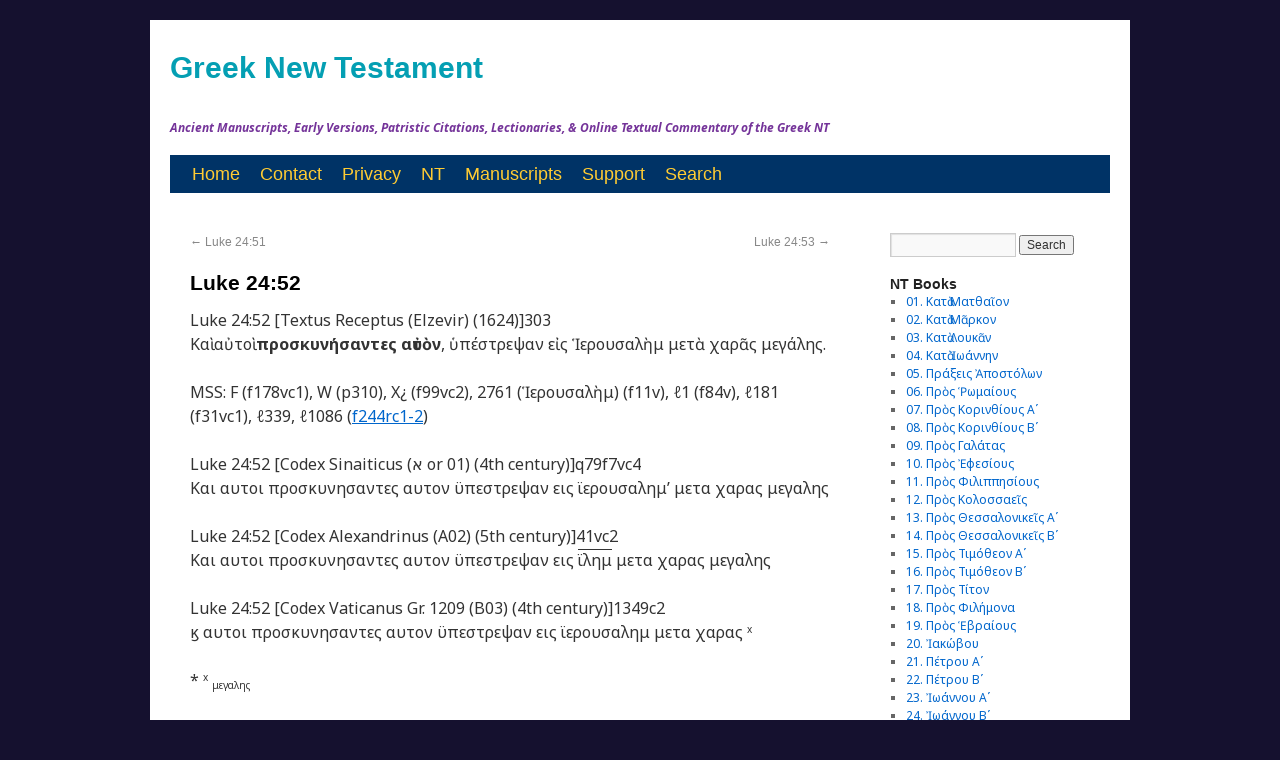

--- FILE ---
content_type: text/html; charset=UTF-8
request_url: https://greeknewtestament.net/lk24-52
body_size: 11146
content:
<!DOCTYPE html>
<html lang="en-US">
<head>
<meta charset="UTF-8" />
<meta property="fb:page_id" content="315583198461640" />
<title>  Luke 24:52</title>
<link href='https://fonts.googleapis.com/css?family=Noto+Sans:400,700,400italic,700italic&subset=latin,greek-ext,cyrillic-ext,greek,latin-ext,cyrillic' rel='stylesheet' type='text/css'>
<link rel="profile" href="http://gmpg.org/xfn/11" />
<link rel="stylesheet" type="text/css" media="all" href="https://greeknewtestament.net/wp-content/themes/novumtestamentum/style.css" />
<link rel="pingback" href="https://greeknewtestament.net/xmlrpc.php" />
<link href='https://fonts.googleapis.com/css?family=Arimo&subset=latin,greek-ext,greek' rel='stylesheet' type='text/css'>

<meta name='robots' content='max-image-preview:large' />
<link rel='dns-prefetch' href='//www.googletagmanager.com' />
<link rel="alternate" type="application/rss+xml" title="Greek New Testament &raquo; Feed" href="https://greeknewtestament.net/feed" />
<link rel="alternate" type="application/rss+xml" title="Greek New Testament &raquo; Comments Feed" href="https://greeknewtestament.net/comments/feed" />
<link rel="alternate" title="oEmbed (JSON)" type="application/json+oembed" href="https://greeknewtestament.net/wp-json/oembed/1.0/embed?url=https%3A%2F%2Fgreeknewtestament.net%2Flk24-52" />
<link rel="alternate" title="oEmbed (XML)" type="text/xml+oembed" href="https://greeknewtestament.net/wp-json/oembed/1.0/embed?url=https%3A%2F%2Fgreeknewtestament.net%2Flk24-52&#038;format=xml" />
<style id='wp-img-auto-sizes-contain-inline-css' type='text/css'>
img:is([sizes=auto i],[sizes^="auto," i]){contain-intrinsic-size:3000px 1500px}
/*# sourceURL=wp-img-auto-sizes-contain-inline-css */
</style>
<style id='wp-emoji-styles-inline-css' type='text/css'>

	img.wp-smiley, img.emoji {
		display: inline !important;
		border: none !important;
		box-shadow: none !important;
		height: 1em !important;
		width: 1em !important;
		margin: 0 0.07em !important;
		vertical-align: -0.1em !important;
		background: none !important;
		padding: 0 !important;
	}
/*# sourceURL=wp-emoji-styles-inline-css */
</style>
<style id='wp-block-library-inline-css' type='text/css'>
:root{--wp-block-synced-color:#7a00df;--wp-block-synced-color--rgb:122,0,223;--wp-bound-block-color:var(--wp-block-synced-color);--wp-editor-canvas-background:#ddd;--wp-admin-theme-color:#007cba;--wp-admin-theme-color--rgb:0,124,186;--wp-admin-theme-color-darker-10:#006ba1;--wp-admin-theme-color-darker-10--rgb:0,107,160.5;--wp-admin-theme-color-darker-20:#005a87;--wp-admin-theme-color-darker-20--rgb:0,90,135;--wp-admin-border-width-focus:2px}@media (min-resolution:192dpi){:root{--wp-admin-border-width-focus:1.5px}}.wp-element-button{cursor:pointer}:root .has-very-light-gray-background-color{background-color:#eee}:root .has-very-dark-gray-background-color{background-color:#313131}:root .has-very-light-gray-color{color:#eee}:root .has-very-dark-gray-color{color:#313131}:root .has-vivid-green-cyan-to-vivid-cyan-blue-gradient-background{background:linear-gradient(135deg,#00d084,#0693e3)}:root .has-purple-crush-gradient-background{background:linear-gradient(135deg,#34e2e4,#4721fb 50%,#ab1dfe)}:root .has-hazy-dawn-gradient-background{background:linear-gradient(135deg,#faaca8,#dad0ec)}:root .has-subdued-olive-gradient-background{background:linear-gradient(135deg,#fafae1,#67a671)}:root .has-atomic-cream-gradient-background{background:linear-gradient(135deg,#fdd79a,#004a59)}:root .has-nightshade-gradient-background{background:linear-gradient(135deg,#330968,#31cdcf)}:root .has-midnight-gradient-background{background:linear-gradient(135deg,#020381,#2874fc)}:root{--wp--preset--font-size--normal:16px;--wp--preset--font-size--huge:42px}.has-regular-font-size{font-size:1em}.has-larger-font-size{font-size:2.625em}.has-normal-font-size{font-size:var(--wp--preset--font-size--normal)}.has-huge-font-size{font-size:var(--wp--preset--font-size--huge)}.has-text-align-center{text-align:center}.has-text-align-left{text-align:left}.has-text-align-right{text-align:right}.has-fit-text{white-space:nowrap!important}#end-resizable-editor-section{display:none}.aligncenter{clear:both}.items-justified-left{justify-content:flex-start}.items-justified-center{justify-content:center}.items-justified-right{justify-content:flex-end}.items-justified-space-between{justify-content:space-between}.screen-reader-text{border:0;clip-path:inset(50%);height:1px;margin:-1px;overflow:hidden;padding:0;position:absolute;width:1px;word-wrap:normal!important}.screen-reader-text:focus{background-color:#ddd;clip-path:none;color:#444;display:block;font-size:1em;height:auto;left:5px;line-height:normal;padding:15px 23px 14px;text-decoration:none;top:5px;width:auto;z-index:100000}html :where(.has-border-color){border-style:solid}html :where([style*=border-top-color]){border-top-style:solid}html :where([style*=border-right-color]){border-right-style:solid}html :where([style*=border-bottom-color]){border-bottom-style:solid}html :where([style*=border-left-color]){border-left-style:solid}html :where([style*=border-width]){border-style:solid}html :where([style*=border-top-width]){border-top-style:solid}html :where([style*=border-right-width]){border-right-style:solid}html :where([style*=border-bottom-width]){border-bottom-style:solid}html :where([style*=border-left-width]){border-left-style:solid}html :where(img[class*=wp-image-]){height:auto;max-width:100%}:where(figure){margin:0 0 1em}html :where(.is-position-sticky){--wp-admin--admin-bar--position-offset:var(--wp-admin--admin-bar--height,0px)}@media screen and (max-width:600px){html :where(.is-position-sticky){--wp-admin--admin-bar--position-offset:0px}}

/*# sourceURL=wp-block-library-inline-css */
</style><style id='wp-block-heading-inline-css' type='text/css'>
h1:where(.wp-block-heading).has-background,h2:where(.wp-block-heading).has-background,h3:where(.wp-block-heading).has-background,h4:where(.wp-block-heading).has-background,h5:where(.wp-block-heading).has-background,h6:where(.wp-block-heading).has-background{padding:1.25em 2.375em}h1.has-text-align-left[style*=writing-mode]:where([style*=vertical-lr]),h1.has-text-align-right[style*=writing-mode]:where([style*=vertical-rl]),h2.has-text-align-left[style*=writing-mode]:where([style*=vertical-lr]),h2.has-text-align-right[style*=writing-mode]:where([style*=vertical-rl]),h3.has-text-align-left[style*=writing-mode]:where([style*=vertical-lr]),h3.has-text-align-right[style*=writing-mode]:where([style*=vertical-rl]),h4.has-text-align-left[style*=writing-mode]:where([style*=vertical-lr]),h4.has-text-align-right[style*=writing-mode]:where([style*=vertical-rl]),h5.has-text-align-left[style*=writing-mode]:where([style*=vertical-lr]),h5.has-text-align-right[style*=writing-mode]:where([style*=vertical-rl]),h6.has-text-align-left[style*=writing-mode]:where([style*=vertical-lr]),h6.has-text-align-right[style*=writing-mode]:where([style*=vertical-rl]){rotate:180deg}
/*# sourceURL=https://greeknewtestament.net/wp-includes/blocks/heading/style.min.css */
</style>
<style id='wp-block-rss-inline-css' type='text/css'>
ul.wp-block-rss.alignleft{margin-right:2em}ul.wp-block-rss.alignright{margin-left:2em}ul.wp-block-rss.is-grid{display:flex;flex-wrap:wrap;padding:0}ul.wp-block-rss.is-grid li{margin:0 1em 1em 0;width:100%}@media (min-width:600px){ul.wp-block-rss.columns-2 li{width:calc(50% - 1em)}ul.wp-block-rss.columns-3 li{width:calc(33.33333% - 1em)}ul.wp-block-rss.columns-4 li{width:calc(25% - 1em)}ul.wp-block-rss.columns-5 li{width:calc(20% - 1em)}ul.wp-block-rss.columns-6 li{width:calc(16.66667% - 1em)}}.wp-block-rss__item-author,.wp-block-rss__item-publish-date{display:block;font-size:.8125em}.wp-block-rss{box-sizing:border-box;list-style:none;padding:0}
/*# sourceURL=https://greeknewtestament.net/wp-includes/blocks/rss/style.min.css */
</style>
<style id='global-styles-inline-css' type='text/css'>
:root{--wp--preset--aspect-ratio--square: 1;--wp--preset--aspect-ratio--4-3: 4/3;--wp--preset--aspect-ratio--3-4: 3/4;--wp--preset--aspect-ratio--3-2: 3/2;--wp--preset--aspect-ratio--2-3: 2/3;--wp--preset--aspect-ratio--16-9: 16/9;--wp--preset--aspect-ratio--9-16: 9/16;--wp--preset--color--black: #000000;--wp--preset--color--cyan-bluish-gray: #abb8c3;--wp--preset--color--white: #ffffff;--wp--preset--color--pale-pink: #f78da7;--wp--preset--color--vivid-red: #cf2e2e;--wp--preset--color--luminous-vivid-orange: #ff6900;--wp--preset--color--luminous-vivid-amber: #fcb900;--wp--preset--color--light-green-cyan: #7bdcb5;--wp--preset--color--vivid-green-cyan: #00d084;--wp--preset--color--pale-cyan-blue: #8ed1fc;--wp--preset--color--vivid-cyan-blue: #0693e3;--wp--preset--color--vivid-purple: #9b51e0;--wp--preset--gradient--vivid-cyan-blue-to-vivid-purple: linear-gradient(135deg,rgb(6,147,227) 0%,rgb(155,81,224) 100%);--wp--preset--gradient--light-green-cyan-to-vivid-green-cyan: linear-gradient(135deg,rgb(122,220,180) 0%,rgb(0,208,130) 100%);--wp--preset--gradient--luminous-vivid-amber-to-luminous-vivid-orange: linear-gradient(135deg,rgb(252,185,0) 0%,rgb(255,105,0) 100%);--wp--preset--gradient--luminous-vivid-orange-to-vivid-red: linear-gradient(135deg,rgb(255,105,0) 0%,rgb(207,46,46) 100%);--wp--preset--gradient--very-light-gray-to-cyan-bluish-gray: linear-gradient(135deg,rgb(238,238,238) 0%,rgb(169,184,195) 100%);--wp--preset--gradient--cool-to-warm-spectrum: linear-gradient(135deg,rgb(74,234,220) 0%,rgb(151,120,209) 20%,rgb(207,42,186) 40%,rgb(238,44,130) 60%,rgb(251,105,98) 80%,rgb(254,248,76) 100%);--wp--preset--gradient--blush-light-purple: linear-gradient(135deg,rgb(255,206,236) 0%,rgb(152,150,240) 100%);--wp--preset--gradient--blush-bordeaux: linear-gradient(135deg,rgb(254,205,165) 0%,rgb(254,45,45) 50%,rgb(107,0,62) 100%);--wp--preset--gradient--luminous-dusk: linear-gradient(135deg,rgb(255,203,112) 0%,rgb(199,81,192) 50%,rgb(65,88,208) 100%);--wp--preset--gradient--pale-ocean: linear-gradient(135deg,rgb(255,245,203) 0%,rgb(182,227,212) 50%,rgb(51,167,181) 100%);--wp--preset--gradient--electric-grass: linear-gradient(135deg,rgb(202,248,128) 0%,rgb(113,206,126) 100%);--wp--preset--gradient--midnight: linear-gradient(135deg,rgb(2,3,129) 0%,rgb(40,116,252) 100%);--wp--preset--font-size--small: 13px;--wp--preset--font-size--medium: 20px;--wp--preset--font-size--large: 36px;--wp--preset--font-size--x-large: 42px;--wp--preset--spacing--20: 0.44rem;--wp--preset--spacing--30: 0.67rem;--wp--preset--spacing--40: 1rem;--wp--preset--spacing--50: 1.5rem;--wp--preset--spacing--60: 2.25rem;--wp--preset--spacing--70: 3.38rem;--wp--preset--spacing--80: 5.06rem;--wp--preset--shadow--natural: 6px 6px 9px rgba(0, 0, 0, 0.2);--wp--preset--shadow--deep: 12px 12px 50px rgba(0, 0, 0, 0.4);--wp--preset--shadow--sharp: 6px 6px 0px rgba(0, 0, 0, 0.2);--wp--preset--shadow--outlined: 6px 6px 0px -3px rgb(255, 255, 255), 6px 6px rgb(0, 0, 0);--wp--preset--shadow--crisp: 6px 6px 0px rgb(0, 0, 0);}:where(.is-layout-flex){gap: 0.5em;}:where(.is-layout-grid){gap: 0.5em;}body .is-layout-flex{display: flex;}.is-layout-flex{flex-wrap: wrap;align-items: center;}.is-layout-flex > :is(*, div){margin: 0;}body .is-layout-grid{display: grid;}.is-layout-grid > :is(*, div){margin: 0;}:where(.wp-block-columns.is-layout-flex){gap: 2em;}:where(.wp-block-columns.is-layout-grid){gap: 2em;}:where(.wp-block-post-template.is-layout-flex){gap: 1.25em;}:where(.wp-block-post-template.is-layout-grid){gap: 1.25em;}.has-black-color{color: var(--wp--preset--color--black) !important;}.has-cyan-bluish-gray-color{color: var(--wp--preset--color--cyan-bluish-gray) !important;}.has-white-color{color: var(--wp--preset--color--white) !important;}.has-pale-pink-color{color: var(--wp--preset--color--pale-pink) !important;}.has-vivid-red-color{color: var(--wp--preset--color--vivid-red) !important;}.has-luminous-vivid-orange-color{color: var(--wp--preset--color--luminous-vivid-orange) !important;}.has-luminous-vivid-amber-color{color: var(--wp--preset--color--luminous-vivid-amber) !important;}.has-light-green-cyan-color{color: var(--wp--preset--color--light-green-cyan) !important;}.has-vivid-green-cyan-color{color: var(--wp--preset--color--vivid-green-cyan) !important;}.has-pale-cyan-blue-color{color: var(--wp--preset--color--pale-cyan-blue) !important;}.has-vivid-cyan-blue-color{color: var(--wp--preset--color--vivid-cyan-blue) !important;}.has-vivid-purple-color{color: var(--wp--preset--color--vivid-purple) !important;}.has-black-background-color{background-color: var(--wp--preset--color--black) !important;}.has-cyan-bluish-gray-background-color{background-color: var(--wp--preset--color--cyan-bluish-gray) !important;}.has-white-background-color{background-color: var(--wp--preset--color--white) !important;}.has-pale-pink-background-color{background-color: var(--wp--preset--color--pale-pink) !important;}.has-vivid-red-background-color{background-color: var(--wp--preset--color--vivid-red) !important;}.has-luminous-vivid-orange-background-color{background-color: var(--wp--preset--color--luminous-vivid-orange) !important;}.has-luminous-vivid-amber-background-color{background-color: var(--wp--preset--color--luminous-vivid-amber) !important;}.has-light-green-cyan-background-color{background-color: var(--wp--preset--color--light-green-cyan) !important;}.has-vivid-green-cyan-background-color{background-color: var(--wp--preset--color--vivid-green-cyan) !important;}.has-pale-cyan-blue-background-color{background-color: var(--wp--preset--color--pale-cyan-blue) !important;}.has-vivid-cyan-blue-background-color{background-color: var(--wp--preset--color--vivid-cyan-blue) !important;}.has-vivid-purple-background-color{background-color: var(--wp--preset--color--vivid-purple) !important;}.has-black-border-color{border-color: var(--wp--preset--color--black) !important;}.has-cyan-bluish-gray-border-color{border-color: var(--wp--preset--color--cyan-bluish-gray) !important;}.has-white-border-color{border-color: var(--wp--preset--color--white) !important;}.has-pale-pink-border-color{border-color: var(--wp--preset--color--pale-pink) !important;}.has-vivid-red-border-color{border-color: var(--wp--preset--color--vivid-red) !important;}.has-luminous-vivid-orange-border-color{border-color: var(--wp--preset--color--luminous-vivid-orange) !important;}.has-luminous-vivid-amber-border-color{border-color: var(--wp--preset--color--luminous-vivid-amber) !important;}.has-light-green-cyan-border-color{border-color: var(--wp--preset--color--light-green-cyan) !important;}.has-vivid-green-cyan-border-color{border-color: var(--wp--preset--color--vivid-green-cyan) !important;}.has-pale-cyan-blue-border-color{border-color: var(--wp--preset--color--pale-cyan-blue) !important;}.has-vivid-cyan-blue-border-color{border-color: var(--wp--preset--color--vivid-cyan-blue) !important;}.has-vivid-purple-border-color{border-color: var(--wp--preset--color--vivid-purple) !important;}.has-vivid-cyan-blue-to-vivid-purple-gradient-background{background: var(--wp--preset--gradient--vivid-cyan-blue-to-vivid-purple) !important;}.has-light-green-cyan-to-vivid-green-cyan-gradient-background{background: var(--wp--preset--gradient--light-green-cyan-to-vivid-green-cyan) !important;}.has-luminous-vivid-amber-to-luminous-vivid-orange-gradient-background{background: var(--wp--preset--gradient--luminous-vivid-amber-to-luminous-vivid-orange) !important;}.has-luminous-vivid-orange-to-vivid-red-gradient-background{background: var(--wp--preset--gradient--luminous-vivid-orange-to-vivid-red) !important;}.has-very-light-gray-to-cyan-bluish-gray-gradient-background{background: var(--wp--preset--gradient--very-light-gray-to-cyan-bluish-gray) !important;}.has-cool-to-warm-spectrum-gradient-background{background: var(--wp--preset--gradient--cool-to-warm-spectrum) !important;}.has-blush-light-purple-gradient-background{background: var(--wp--preset--gradient--blush-light-purple) !important;}.has-blush-bordeaux-gradient-background{background: var(--wp--preset--gradient--blush-bordeaux) !important;}.has-luminous-dusk-gradient-background{background: var(--wp--preset--gradient--luminous-dusk) !important;}.has-pale-ocean-gradient-background{background: var(--wp--preset--gradient--pale-ocean) !important;}.has-electric-grass-gradient-background{background: var(--wp--preset--gradient--electric-grass) !important;}.has-midnight-gradient-background{background: var(--wp--preset--gradient--midnight) !important;}.has-small-font-size{font-size: var(--wp--preset--font-size--small) !important;}.has-medium-font-size{font-size: var(--wp--preset--font-size--medium) !important;}.has-large-font-size{font-size: var(--wp--preset--font-size--large) !important;}.has-x-large-font-size{font-size: var(--wp--preset--font-size--x-large) !important;}
/*# sourceURL=global-styles-inline-css */
</style>

<style id='classic-theme-styles-inline-css' type='text/css'>
/*! This file is auto-generated */
.wp-block-button__link{color:#fff;background-color:#32373c;border-radius:9999px;box-shadow:none;text-decoration:none;padding:calc(.667em + 2px) calc(1.333em + 2px);font-size:1.125em}.wp-block-file__button{background:#32373c;color:#fff;text-decoration:none}
/*# sourceURL=/wp-includes/css/classic-themes.min.css */
</style>
<link rel='stylesheet' id='contact-form-7-css' href='https://greeknewtestament.net/wp-content/plugins/contact-form-7/includes/css/styles.css?ver=6.1.4' type='text/css' media='all' />

<!-- Google tag (gtag.js) snippet added by Site Kit -->
<!-- Google Analytics snippet added by Site Kit -->
<script type="text/javascript" src="https://www.googletagmanager.com/gtag/js?id=GT-WVXS46D" id="google_gtagjs-js" async></script>
<script type="text/javascript" id="google_gtagjs-js-after">
/* <![CDATA[ */
window.dataLayer = window.dataLayer || [];function gtag(){dataLayer.push(arguments);}
gtag("set","linker",{"domains":["greeknewtestament.net"]});
gtag("js", new Date());
gtag("set", "developer_id.dZTNiMT", true);
gtag("config", "GT-WVXS46D", {"googlesitekit_post_type":"post"});
//# sourceURL=google_gtagjs-js-after
/* ]]> */
</script>
<link rel="https://api.w.org/" href="https://greeknewtestament.net/wp-json/" /><link rel="alternate" title="JSON" type="application/json" href="https://greeknewtestament.net/wp-json/wp/v2/posts/22839" /><link rel="EditURI" type="application/rsd+xml" title="RSD" href="https://greeknewtestament.net/xmlrpc.php?rsd" />
<meta name="generator" content="WordPress 6.9" />
<link rel="canonical" href="https://greeknewtestament.net/lk24-52" />
<link rel='shortlink' href='https://greeknewtestament.net/?p=22839' />
<meta name="generator" content="Site Kit by Google 1.167.0" /><style type="text/css" id="custom-background-css">
body.custom-background { background-color: #15112f; }
</style>
	<link rel="icon" href="https://greeknewtestament.net/wp-content/uploads/2024/10/cropped-GNT-32x32.jpg" sizes="32x32" />
<link rel="icon" href="https://greeknewtestament.net/wp-content/uploads/2024/10/cropped-GNT-192x192.jpg" sizes="192x192" />
<link rel="apple-touch-icon" href="https://greeknewtestament.net/wp-content/uploads/2024/10/cropped-GNT-180x180.jpg" />
<meta name="msapplication-TileImage" content="https://greeknewtestament.net/wp-content/uploads/2024/10/cropped-GNT-270x270.jpg" />

</head>

<body class="wp-singular post-template-default single single-post postid-22839 single-format-standard custom-background wp-theme-novumtestamentum">
<div id="wrapper" class="hfeed">
	<div id="header">
		<div id="masthead">
			<div id="branding" role="banner">
								<div id="site-title">
					<span>
						<a href="https://greeknewtestament.net/" title="Greek New Testament" rel="home">Greek New Testament</a>
					</span>
				</div>
				<div id="site-description">Ancient Manuscripts, Early Versions, Patristic Citations, Lectionaries, &amp; Online Textual Commentary of the Greek NT</div>

							</div><!-- #branding -->

			<div id="access" role="navigation">
			  				<div class="skip-link screen-reader-text"><a href="#content" title="Skip to content">Skip to content</a></div>
								<div class="menu-header"><ul id="menu-top-menu" class="menu"><li id="menu-item-61" class="menu-item menu-item-type-custom menu-item-object-custom menu-item-home menu-item-61"><a href="https://greeknewtestament.net" title="Greek New Testament">Home</a></li>
<li id="menu-item-58" class="menu-item menu-item-type-post_type menu-item-object-page menu-item-58"><a href="https://greeknewtestament.net/communicate" title="Contact Us">Contact</a></li>
<li id="menu-item-5771" class="menu-item menu-item-type-post_type menu-item-object-page menu-item-5771"><a href="https://greeknewtestament.net/privacy-policy" title="Privacy Policy &#038; Disclaimer">Privacy</a></li>
<li id="menu-item-14502" class="menu-item menu-item-type-custom menu-item-object-custom menu-item-14502"><a href="https://greeknewtestament.net/books" title="NT Books">NT</a></li>
<li id="menu-item-118" class="menu-item menu-item-type-custom menu-item-object-custom menu-item-118"><a target="_blank" href="https://greeknewtestament.net/matthew-manuscripts" title="NT MSS">Manuscripts</a></li>
<li id="menu-item-144" class="menu-item menu-item-type-custom menu-item-object-custom menu-item-144"><a target="_blank" href="https://greeknewtestament.net/donate" title="Support This Project By Donating">Support</a></li>
<li id="menu-item-15879" class="menu-item menu-item-type-custom menu-item-object-custom menu-item-15879"><a href="https://greeknewtestament.net/search" title="Advanced Search">Search</a></li>
</ul></div>			</div><!-- #access -->
		</div><!-- #masthead -->
	</div><!-- #header -->

	<div id="main">

		<div id="container">
			<div id="content" role="main">

			

				<div id="nav-above" class="navigation">
					<div class="nav-previous"><a href="https://greeknewtestament.net/lk24-51" rel="prev"><span class="meta-nav">&larr;</span> Luke 24:51</a></div>
					<div class="nav-next"><a href="https://greeknewtestament.net/lk24-53" rel="next">Luke 24:53 <span class="meta-nav">&rarr;</span></a></div>
				</div><!-- #nav-above -->

				<div id="post-22839" class="post-22839 post type-post status-publish format-standard hentry category-luke">
					<h1 class="entry-title">Luke 24:52</h1>


					<div class="entry-content">
						<p>Luke 24:52 [Textus Receptus (Elzevir) (1624)]303<br />
Καὶ αὐτοὶ <strong>προσκυνήσαντες αὐτὸν</strong>, ὑπέστρεψαν εἰς Ἱερουσαλὴμ μετὰ χαρᾶς μεγάλης.</p>
<p>MSS: F (f178vc1), W (p310), X¿ (f99vc2), 2761 (Ἱερουσαλὴμ) (f11v), ℓ1 (f84v), ℓ181 (f31vc1), ℓ339, ℓ1086 (<a href="https://www.loc.gov/resource/amedmonastery.00271050999-ma/?sp=249" target="_blank" rel="noopener">f244rc1-2</a>)</p>
<p>Luke 24:52 [Codex Sinaiticus (א or 01) (4th century)]q79f7vc4<br />
Και αυτοι προσκυνησαντες αυτον ϋπεστρεψαν εις ϊερουσαλημʼ μετα χαρας μεγαλης</p>
<p>Luke 24:52 [Codex Alexandrinus (A02) (5th century)]41vc2<br />
Και αυτοι προσκυνησαντες αυτον ϋπεστρεψαν εις <span style="text-decoration: overline;">ϊλημ</span> μετα χαρας μεγαλης</p>
<p>Luke 24:52 [Codex Vaticanus Gr. 1209 (B03) (4th century)]1349c2<br />
ϗ αυτοι προσκυνησαντες αυτον ϋπεστρεψαν εις ϊερουσαλημ μετα χαρας <sup>x</sup></p>
<p>* <sup>x</sup> <sub>μεγαλης</sub></p>
<p>Luke 24:52 [Codex Bezae Cantabrigiensis (D05) (5th century)]284v|549<br />
και αυτοι ϋπεστρεψαν εις ϊερουσαλημ· μετα χαρας μεγαλης</p>
<h2><strong>Critical Apparatus :</strong></h2>
<p>(1) <strong>προσκυνησαντες αυτον</strong> : א, A, B, F, W, X, 2761, ℓ1, ℓ181, ℓ339, ℓ1086<br />
(2) OMIT <strong>προσκυνησαντες αυτον</strong> : D</p>
<p>&nbsp;</p>
<p>&nbsp;</p>
<h2><strong>A Textual Commentary On Luke 24:52</strong></h2>
<p>&nbsp;</p>
<p>&nbsp;</p>
<p>&nbsp;</p>
<p>&nbsp;</p>
<p>&nbsp;</p>
<p>&nbsp;</p>
											</div><!-- .entry-content -->

					<div class="entry-meta">
						<span class="meta-prep meta-prep-author">Posted on</span> <a href="https://greeknewtestament.net/lk24-52" title="4:22 pm" rel="bookmark"><span class="entry-date">May 1, 2013</span></a> <span class="meta-sep">by</span> <span class="author vcard"><a class="url fn n" href="https://greeknewtestament.net/author/luke" title="View all posts by Κατὰ Λουκᾶν">Κατὰ Λουκᾶν</a></span>					</div><!-- .entry-meta -->


					<div class="entry-utility">
						This entry was posted in <a href="https://greeknewtestament.net/category/luke" rel="category tag">03. Κατὰ Λουκᾶν</a>. Bookmark the <a href="https://greeknewtestament.net/lk24-52" title="Permalink to Luke 24:52" rel="bookmark">permalink</a>.											</div><!-- .entry-utility -->
				</div><!-- #post-## -->

				<div id="nav-below" class="navigation">
					<div class="nav-previous"><a href="https://greeknewtestament.net/lk24-51" rel="prev"><span class="meta-nav">&larr;</span> Luke 24:51</a></div>
					<div class="nav-next"><a href="https://greeknewtestament.net/lk24-53" rel="next">Luke 24:53 <span class="meta-nav">&rarr;</span></a></div>
				</div><!-- #nav-below -->

				
			<div id="comments">


	<p class="nocomments">Comments are closed.</p>



</div><!-- #comments -->


			</div><!-- #content -->
		</div><!-- #container -->


		<div id="primary" class="widget-area" role="complementary">
			<ul class="xoxo">

<li id="search-2" class="widget-container widget_search"><form role="search" method="get" id="searchform" class="searchform" action="https://greeknewtestament.net/">
				<div>
					<label class="screen-reader-text" for="s">Search for:</label>
					<input type="text" value="" name="s" id="s" />
					<input type="submit" id="searchsubmit" value="Search" />
				</div>
			</form></li><li id="categories-2" class="widget-container widget_categories"><h3 class="widget-title">NT Books</h3>
			<ul>
					<li class="cat-item cat-item-1"><a href="https://greeknewtestament.net/category/matthew">01. Κατὰ Ματθαῖον</a>
</li>
	<li class="cat-item cat-item-3"><a href="https://greeknewtestament.net/category/mark">02. Κατὰ Μᾶρκον</a>
</li>
	<li class="cat-item cat-item-184"><a href="https://greeknewtestament.net/category/luke">03. Κατὰ Λουκᾶν</a>
</li>
	<li class="cat-item cat-item-185"><a href="https://greeknewtestament.net/category/john">04. Κατὰ Ἰωάννην</a>
</li>
	<li class="cat-item cat-item-186"><a href="https://greeknewtestament.net/category/acts">05. Πράξεις Ἀποστόλων</a>
</li>
	<li class="cat-item cat-item-187"><a href="https://greeknewtestament.net/category/romans">06. Πρὸς Ῥωμαίους</a>
</li>
	<li class="cat-item cat-item-188"><a href="https://greeknewtestament.net/category/1corinthians">07. Πρὸς Κορινθίους Αʹ</a>
</li>
	<li class="cat-item cat-item-189"><a href="https://greeknewtestament.net/category/2corinthians">08. Πρὸς Κορινθίους Bʹ</a>
</li>
	<li class="cat-item cat-item-190"><a href="https://greeknewtestament.net/category/galatians">09. Πρὸς Γαλάτας</a>
</li>
	<li class="cat-item cat-item-191"><a href="https://greeknewtestament.net/category/ephesians">10. Πρὸς Ἐφεσίους</a>
</li>
	<li class="cat-item cat-item-192"><a href="https://greeknewtestament.net/category/philippians">11. Πρὸς Φιλιππησίους</a>
</li>
	<li class="cat-item cat-item-193"><a href="https://greeknewtestament.net/category/colossians">12. Πρὸς Κολοσσαεῖς</a>
</li>
	<li class="cat-item cat-item-194"><a href="https://greeknewtestament.net/category/1thessalonians">13. Πρὸς Θεσσαλονικεῖς Αʹ</a>
</li>
	<li class="cat-item cat-item-195"><a href="https://greeknewtestament.net/category/2thessalonians">14. Πρὸς Θεσσαλονικεῖς Βʹ</a>
</li>
	<li class="cat-item cat-item-196"><a href="https://greeknewtestament.net/category/1timothy">15. Πρὸς Τιμόθεον Αʹ</a>
</li>
	<li class="cat-item cat-item-197"><a href="https://greeknewtestament.net/category/2timothy">16. Πρὸς Τιμόθεον Βʹ</a>
</li>
	<li class="cat-item cat-item-198"><a href="https://greeknewtestament.net/category/titus">17. Πρὸς Τίτον</a>
</li>
	<li class="cat-item cat-item-199"><a href="https://greeknewtestament.net/category/philemon">18. Πρὸς Φιλήμονα</a>
</li>
	<li class="cat-item cat-item-200"><a href="https://greeknewtestament.net/category/hebrews">19. Πρὸς Ἑβραίους</a>
</li>
	<li class="cat-item cat-item-201"><a href="https://greeknewtestament.net/category/jacob">20. Ἰακώβου</a>
</li>
	<li class="cat-item cat-item-202"><a href="https://greeknewtestament.net/category/1peter">21. Πέτρου Αʹ</a>
</li>
	<li class="cat-item cat-item-203"><a href="https://greeknewtestament.net/category/2peter">22. Πέτρου Βʹ</a>
</li>
	<li class="cat-item cat-item-204"><a href="https://greeknewtestament.net/category/1john">23. Ἰωάννου Αʹ</a>
</li>
	<li class="cat-item cat-item-205"><a href="https://greeknewtestament.net/category/2john">24. Ἰωάννου Βʹ</a>
</li>
	<li class="cat-item cat-item-206"><a href="https://greeknewtestament.net/category/3john">25. Ἰωάννου Γʹ</a>
</li>
	<li class="cat-item cat-item-207"><a href="https://greeknewtestament.net/category/jude">26. Ἰούδα</a>
</li>
	<li class="cat-item cat-item-208"><a href="https://greeknewtestament.net/category/apocalypse">27. Ἀποκάλυψις Ἰωάννου</a>
</li>
			</ul>

			</li><li id="block-2" class="widget-container widget_block"><div id="verse-selector">
  <h3><strong>Select a Verse</strong></h3>
  <label for="book">Book:</label>
  <select id="book" onchange="populateChapters()">
    <option value="">Select a book</option>
    <option value="Matthew" data-abbr="mt">Matthew</option>
    <option value="Mark" data-abbr="mk">Mark</option>
    <option value="Luke" data-abbr="lk">Luke</option>
    <option value="John" data-abbr="jn">John</option>
  </select>

  <label for="chapter">Chapter:</label>
  <select id="chapter" onchange="populateVerses()" disabled>
    <option value="">Select a chapter</option>
  </select>

  <label for="verse">Verse:</label>
  <select id="verse" onchange="generateLink()" disabled>
    <option value="">Select a verse</option>
  </select>

  <p id="verseLink"></p>
</div>

<script>
  const books = {
    Matthew: 28,
    Mark: 16,
    Luke: 24,
    John: 21
  };

  const versesPerChapter = {
    Matthew: [25, 23, 17, 25, 48, 34, 29, 34, 38, 42, 30, 50, 58, 36, 39, 28, 27, 35, 30, 34, 46, 46, 39, 51, 46, 75, 66, 20],
    Mark: [45, 28, 35, 41, 43, 56, 37, 38, 50, 52, 33, 44, 37, 72, 47, 20],
    Luke: [80, 52, 38, 44, 39, 49, 50, 56, 62, 42, 54, 59, 35, 35, 32, 31, 37, 43, 48, 47, 38, 71, 56, 53],
    John: [51, 25, 36, 54, 47, 71, 53, 59, 41, 42, 57, 50, 38, 31, 27, 33, 26, 40, 42, 31, 25]
  };

  function populateChapters() {
    const bookSelect = document.getElementById("book");
    const chapterSelect = document.getElementById("chapter");
    const verseSelect = document.getElementById("verse");
    const verseLink = document.getElementById("verseLink");

    chapterSelect.innerHTML = '<option value="">Select a chapter</option>'; // Reset chapter dropdown
    chapterSelect.disabled = true; // Disable chapter select initially
    verseSelect.innerHTML = '<option value="">Select a verse</option>'; // Reset verse dropdown
    verseSelect.disabled = true; // Disable verse select initially
    verseLink.innerHTML = ""; // Clear the verse link

    const selectedBook = bookSelect.value;

    if (selectedBook) {
      const numChapters = books[selectedBook];
      for (let i = 1; i <= numChapters; i++) {
        chapterSelect.innerHTML += `<option value="${i}">Chapter ${i}</option>`;
      }
      chapterSelect.disabled = false; // Enable chapter select
    }
  }

  function populateVerses() {
    const bookSelect = document.getElementById("book");
    const chapterSelect = document.getElementById("chapter");
    const verseSelect = document.getElementById("verse");

    verseSelect.innerHTML = '<option value="">Select a verse</option>'; // Reset verse dropdown
    verseSelect.disabled = true; // Disable verse select initially

    const selectedBook = bookSelect.value;
    const selectedChapter = chapterSelect.value;

    if (selectedBook && selectedChapter) {
      const numVerses = versesPerChapter[selectedBook][selectedChapter - 1];
      for (let i = 1; i <= numVerses; i++) {
        verseSelect.innerHTML += `<option value="${i}">Verse ${i}</option>`;
      }
      verseSelect.disabled = false; // Enable verse select
    }
  }

  function generateLink() {
    const bookSelect = document.getElementById("book");
    const chapterSelect = document.getElementById("chapter");
    const verseSelect = document.getElementById("verse");
    const verseLink = document.getElementById("verseLink");

    const selectedBook = bookSelect.value;
    const bookAbbr = bookSelect.options[bookSelect.selectedIndex].getAttribute("data-abbr");
    const selectedChapter = chapterSelect.value;
    const selectedVerse = verseSelect.value;

    if (selectedBook && selectedChapter && selectedVerse) {
      const url = `https://greeknewtestament.net/${bookAbbr}${selectedChapter}-${selectedVerse}`;
      verseLink.innerHTML = `<a href="${url}" target="_blank"><br><b>Go to ${selectedBook} ${selectedChapter}:${selectedVerse}</b></a><br>`;
    } else {
      verseLink.innerHTML = ""; // Clear the link if selections are not complete
    }
  }
</script></li>			</ul>


<div align="center">
</div>


		</div><!-- #primary .widget-area -->


		<div id="secondary" class="widget-area" role="complementary">
			<ul class="xoxo">
				<li id="block-3" class="widget-container widget_block">
<h4 class="wp-block-heading"><strong>NT Greek &amp; Textual Studies</strong></h4>
</li><li id="block-4" class="widget-container widget_block widget_rss"><ul class="wp-block-rss"><li class='wp-block-rss__item'><div class='wp-block-rss__item-title'><a href='https://www.newtestamentgreek.net/vindicated-at-the-table-how-speech-condemns-and-grammar-acquits.html'>Vindicated at the Table: How Speech Condemns and Grammar Acquits</a></div></li><li class='wp-block-rss__item'><div class='wp-block-rss__item-title'><a href='https://www.newtestamentgreek.net/carried-not-carrying-the-grammar-that-topples-boasting.html'>Carried, Not Carrying: The Grammar That Topples Boasting</a></div></li><li class='wp-block-rss__item'><div class='wp-block-rss__item-title'><a href='https://www.newtestamentgreek.net/spliced-into-abundance-the-grammar-of-displacement-and-participation-in-enekentristhis.html'>Spliced into Abundance: The Grammar of Displacement and Participation in ἐνεκεντρίσθης</a></div></li><li class='wp-block-rss__item'><div class='wp-block-rss__item-title'><a href='https://www.newtestamentgreek.net/when-the-heart-expands-toward-ruin-the-grammar-of-self-watchfulness.html'>When the Heart Expands Toward Ruin: The Grammar of Self-Watchfulness</a></div></li><li class='wp-block-rss__item'><div class='wp-block-rss__item-title'><a href='https://www.newtestamentgreek.net/living-begetting-dying-the-grammar-of-time-and-continuity.html'>Living, Begetting, Dying: The Grammar of Time and Continuity</a></div></li></ul></li>			</ul>
		</div><!-- #secondary .widget-area -->

	</div><!-- #main -->

<table width="672" border="0">
  <tr>
    <td><div align="left">
</div></td>
    <td><div align="left"></div></td>
  </tr>
</table>

	<div id="footer" role="contentinfo">
		<div id="colophon">



			<div id="footer-widget-area" role="complementary">

				<div id="first" class="widget-area">
					<ul class="xoxo">
						<li id="nav_menu-4" class="widget-container widget_nav_menu"><h3 class="widget-title">NT Greek</h3><div class="menu-footer-menu-container"><ul id="menu-footer-menu" class="menu"><li id="menu-item-15886" class="menu-item menu-item-type-custom menu-item-object-custom menu-item-home menu-item-15886"><a href="https://greeknewtestament.net" title="Greek New Testament">Home</a></li>
<li id="menu-item-15887" class="menu-item menu-item-type-custom menu-item-object-custom menu-item-15887"><a href="https://greeknewtestament.net/about" title="About Greek New Testament Dot Net">About Us</a></li>
<li id="menu-item-15888" class="menu-item menu-item-type-custom menu-item-object-custom menu-item-15888"><a href="https://greeknewtestament.net/privacy" title="Privacy Policy &#038; Disclaimer">Privacy Policy</a></li>
<li id="menu-item-15889" class="menu-item menu-item-type-custom menu-item-object-custom menu-item-15889"><a href="https://greeknewtestament.net/communicate" title="Contact Us To Report Error">Report Error</a></li>
<li id="menu-item-15891" class="menu-item menu-item-type-custom menu-item-object-custom menu-item-15891"><a href="https://greeknewtestament.net/donate">Support Us</a></li>
<li id="menu-item-15890" class="menu-item menu-item-type-custom menu-item-object-custom menu-item-15890"><a href="https://greeknewtestament.net/search" title="Search Greek New Testament">Advanced Search</a></li>
<li id="menu-item-15892" class="menu-item menu-item-type-custom menu-item-object-custom menu-item-15892"><a href="https://greeknewtestament.net/critical-apparatus" title="Guide To Critical Apparatus">Critical Apparatus Guide</a></li>
</ul></div></li>					</ul>
				</div><!-- #first .widget-area -->

				<div id="second" class="widget-area">
					<ul class="xoxo">
						<li id="nav_menu-3" class="widget-container widget_nav_menu"><h3 class="widget-title">New Testament Books</h3><div class="menu-%ce%b5%cf%85%ce%b1%ce%b3%ce%b3%ce%b5%ce%bb%ce%b9%ce%bf%ce%bd-container"><ul id="menu-%ce%b5%cf%85%ce%b1%ce%b3%ce%b3%ce%b5%ce%bb%ce%b9%ce%bf%ce%bd" class="menu"><li id="menu-item-15720" class="menu-item menu-item-type-custom menu-item-object-custom menu-item-15720"><a href="https://greeknewtestament.net/gospel-of-matthew" title=" ΕΥΑΓΓΕΛΙΟΝ ΚΑΤΑ ΜΑΤΘΑΙΟΝ">ΚΑΤΑ ΜΑΤΘΑΙΟΝ</a></li>
<li id="menu-item-19650" class="menu-item menu-item-type-custom menu-item-object-custom menu-item-19650"><a href="https://greeknewtestament.net/gospel-of-mark" title="ΕΥΑΓΓΕΛΙΟΝ ΚΑΤΑ ΜΑΡΚΟΝ">ΚΑΤΑ ΜΑΡΚΟΝ</a></li>
</ul></div></li>					</ul>
				</div><!-- #second .widget-area -->



			</div><!-- #footer-widget-area -->

<div align="left">

</div>
			<div id="site-info">
				<a href="https://greeknewtestament.net/" title="Greek New Testament" rel="home">
					Greek New Testament Dot Net © 2011 - 2026 . All rights reserved.
				</a>
			</div><!-- #site-info -->

			<div id="site-generator">

			</div><!-- #site-generator -->
		</div><!-- #colophon -->
	</div><!-- #footer -->

</div><!-- #wrapper -->

<script type="speculationrules">
{"prefetch":[{"source":"document","where":{"and":[{"href_matches":"/*"},{"not":{"href_matches":["/wp-*.php","/wp-admin/*","/wp-content/uploads/*","/wp-content/*","/wp-content/plugins/*","/wp-content/themes/novumtestamentum/*","/*\\?(.+)"]}},{"not":{"selector_matches":"a[rel~=\"nofollow\"]"}},{"not":{"selector_matches":".no-prefetch, .no-prefetch a"}}]},"eagerness":"conservative"}]}
</script>
<script type="text/javascript" src="https://greeknewtestament.net/wp-includes/js/comment-reply.min.js?ver=6.9" id="comment-reply-js" async="async" data-wp-strategy="async" fetchpriority="low"></script>
<script type="text/javascript" src="https://greeknewtestament.net/wp-includes/js/dist/hooks.min.js?ver=dd5603f07f9220ed27f1" id="wp-hooks-js"></script>
<script type="text/javascript" src="https://greeknewtestament.net/wp-includes/js/dist/i18n.min.js?ver=c26c3dc7bed366793375" id="wp-i18n-js"></script>
<script type="text/javascript" id="wp-i18n-js-after">
/* <![CDATA[ */
wp.i18n.setLocaleData( { 'text direction\u0004ltr': [ 'ltr' ] } );
//# sourceURL=wp-i18n-js-after
/* ]]> */
</script>
<script type="text/javascript" src="https://greeknewtestament.net/wp-content/plugins/contact-form-7/includes/swv/js/index.js?ver=6.1.4" id="swv-js"></script>
<script type="text/javascript" id="contact-form-7-js-before">
/* <![CDATA[ */
var wpcf7 = {
    "api": {
        "root": "https:\/\/greeknewtestament.net\/wp-json\/",
        "namespace": "contact-form-7\/v1"
    }
};
//# sourceURL=contact-form-7-js-before
/* ]]> */
</script>
<script type="text/javascript" src="https://greeknewtestament.net/wp-content/plugins/contact-form-7/includes/js/index.js?ver=6.1.4" id="contact-form-7-js"></script>
<script id="wp-emoji-settings" type="application/json">
{"baseUrl":"https://s.w.org/images/core/emoji/17.0.2/72x72/","ext":".png","svgUrl":"https://s.w.org/images/core/emoji/17.0.2/svg/","svgExt":".svg","source":{"concatemoji":"https://greeknewtestament.net/wp-includes/js/wp-emoji-release.min.js?ver=6.9"}}
</script>
<script type="module">
/* <![CDATA[ */
/*! This file is auto-generated */
const a=JSON.parse(document.getElementById("wp-emoji-settings").textContent),o=(window._wpemojiSettings=a,"wpEmojiSettingsSupports"),s=["flag","emoji"];function i(e){try{var t={supportTests:e,timestamp:(new Date).valueOf()};sessionStorage.setItem(o,JSON.stringify(t))}catch(e){}}function c(e,t,n){e.clearRect(0,0,e.canvas.width,e.canvas.height),e.fillText(t,0,0);t=new Uint32Array(e.getImageData(0,0,e.canvas.width,e.canvas.height).data);e.clearRect(0,0,e.canvas.width,e.canvas.height),e.fillText(n,0,0);const a=new Uint32Array(e.getImageData(0,0,e.canvas.width,e.canvas.height).data);return t.every((e,t)=>e===a[t])}function p(e,t){e.clearRect(0,0,e.canvas.width,e.canvas.height),e.fillText(t,0,0);var n=e.getImageData(16,16,1,1);for(let e=0;e<n.data.length;e++)if(0!==n.data[e])return!1;return!0}function u(e,t,n,a){switch(t){case"flag":return n(e,"\ud83c\udff3\ufe0f\u200d\u26a7\ufe0f","\ud83c\udff3\ufe0f\u200b\u26a7\ufe0f")?!1:!n(e,"\ud83c\udde8\ud83c\uddf6","\ud83c\udde8\u200b\ud83c\uddf6")&&!n(e,"\ud83c\udff4\udb40\udc67\udb40\udc62\udb40\udc65\udb40\udc6e\udb40\udc67\udb40\udc7f","\ud83c\udff4\u200b\udb40\udc67\u200b\udb40\udc62\u200b\udb40\udc65\u200b\udb40\udc6e\u200b\udb40\udc67\u200b\udb40\udc7f");case"emoji":return!a(e,"\ud83e\u1fac8")}return!1}function f(e,t,n,a){let r;const o=(r="undefined"!=typeof WorkerGlobalScope&&self instanceof WorkerGlobalScope?new OffscreenCanvas(300,150):document.createElement("canvas")).getContext("2d",{willReadFrequently:!0}),s=(o.textBaseline="top",o.font="600 32px Arial",{});return e.forEach(e=>{s[e]=t(o,e,n,a)}),s}function r(e){var t=document.createElement("script");t.src=e,t.defer=!0,document.head.appendChild(t)}a.supports={everything:!0,everythingExceptFlag:!0},new Promise(t=>{let n=function(){try{var e=JSON.parse(sessionStorage.getItem(o));if("object"==typeof e&&"number"==typeof e.timestamp&&(new Date).valueOf()<e.timestamp+604800&&"object"==typeof e.supportTests)return e.supportTests}catch(e){}return null}();if(!n){if("undefined"!=typeof Worker&&"undefined"!=typeof OffscreenCanvas&&"undefined"!=typeof URL&&URL.createObjectURL&&"undefined"!=typeof Blob)try{var e="postMessage("+f.toString()+"("+[JSON.stringify(s),u.toString(),c.toString(),p.toString()].join(",")+"));",a=new Blob([e],{type:"text/javascript"});const r=new Worker(URL.createObjectURL(a),{name:"wpTestEmojiSupports"});return void(r.onmessage=e=>{i(n=e.data),r.terminate(),t(n)})}catch(e){}i(n=f(s,u,c,p))}t(n)}).then(e=>{for(const n in e)a.supports[n]=e[n],a.supports.everything=a.supports.everything&&a.supports[n],"flag"!==n&&(a.supports.everythingExceptFlag=a.supports.everythingExceptFlag&&a.supports[n]);var t;a.supports.everythingExceptFlag=a.supports.everythingExceptFlag&&!a.supports.flag,a.supports.everything||((t=a.source||{}).concatemoji?r(t.concatemoji):t.wpemoji&&t.twemoji&&(r(t.twemoji),r(t.wpemoji)))});
//# sourceURL=https://greeknewtestament.net/wp-includes/js/wp-emoji-loader.min.js
/* ]]> */
</script>


<script type="text/javascript">
var toggleMe = document.getElementById('toggleMe');
var toggleContent = '<span onclick="toggleIt();" class="toggleLink">Click here to hide transcription of MSS</span><br />'+toggleMe.innerHTML;
var toggleMsg = '<span onclick="toggleIt();" class="toggleLink">Click here to read transcription of MSS</span>';
function toggleIt(){
	if (toggleMe.innerHTML!=toggleMsg)
		toggleMe.innerHTML = toggleMsg;
	else
		toggleMe.innerHTML = toggleContent;
}
toggleIt();
</script>
</body>
</html>